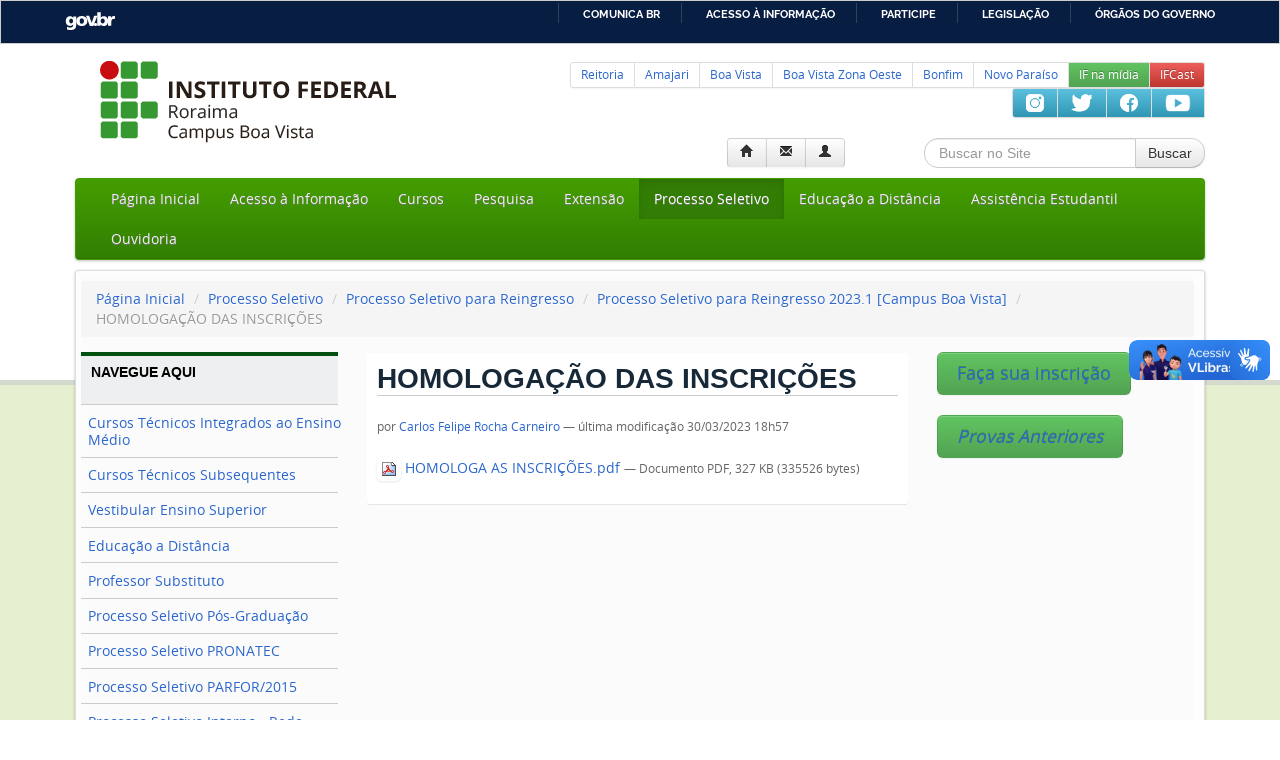

--- FILE ---
content_type: text/html;charset=utf-8
request_url: https://antigo.ifrr.edu.br/campi/boa-vista/processo-seletivo/processo-seletivo-para-reingresso/processo-seletivo-para-reingresso-2023.1/homologa-as-inscricoes/view
body_size: 8306
content:
<!DOCTYPE html>
<html xmlns="http://www.w3.org/1999/xhtml" lang="pt-br" xml:lang="pt-br">

    
    
    
    
    



<head>
<meta property="creator.productor" content="https://estruturaorganizacional.dados.gov.br/id/unidade-organizacional/3561" />
<!-- Global site tag (gtag.js) - Google Analytics -->
<script async="" src="https://www.googletagmanager.com/gtag/js?id=UA-61269529-2"></script>
<script>
  window.dataLayer = window.dataLayer || [];
  function gtag(){dataLayer.push(arguments);}
  gtag('js', new Date());

  gtag('config', 'UA-61269529-2');
</script>


    <meta http-equiv="Content-Type" content="text/html; charset=utf-8" />

    
        <base href="https://antigo.ifrr.edu.br/campi/boa-vista/processo-seletivo/processo-seletivo-para-reingresso/processo-seletivo-para-reingresso-2023.1/homologa-as-inscricoes/view" /><!--[if lt IE 7]></base><![endif]-->
    

    
        <meta content="application/pdf" name="DC.format" /><meta content="Arquivo" name="DC.type" /><meta content="Carlos Felipe Rocha Carneiro" name="DC.creator" /><meta content="2023-03-30T18:53:24+00:00" name="DC.date.created" /><meta content="2023-03-30T18:57:23+00:00" name="DC.date.modified" /><meta content="pt-br" name="DC.language" />

  
    <style type="text/css" media="all">@import url(https://antigo.ifrr.edu.br/portal_css/Bootstrap%20Theme/++resource++jquery.css);</style>
    <style type="text/css" media="all">@import url(https://antigo.ifrr.edu.br/portal_css/Bootstrap%20Theme/++resource++jquery.select2uislider.css);</style>
    <link rel="stylesheet" type="text/css" media="screen" href="https://antigo.ifrr.edu.br/portal_css/Bootstrap%20Theme/public.css" />
    <link rel="stylesheet" type="text/css" media="screen" href="https://antigo.ifrr.edu.br/portal_css/Bootstrap%20Theme/collective.js.jqueryui.custom.min.css" />
    <link rel="stylesheet" type="text/css" media="screen" href="https://antigo.ifrr.edu.br/portal_css/Bootstrap%20Theme/portlets.css" />
    <link rel="stylesheet" type="text/css" media="screen" href="https://antigo.ifrr.edu.br/portal_css/Bootstrap%20Theme/++resource++plone.app.discussion.stylesheets/discussion.css" />
    <style type="text/css" media="all">@import url(https://antigo.ifrr.edu.br/portal_css/Bootstrap%20Theme/++resource++tinymce.stylesheets/tinymce.css);</style>
    <link rel="stylesheet" type="text/css" media="print" href="https://antigo.ifrr.edu.br/portal_css/Bootstrap%20Theme/print.css" />
    <link rel="stylesheet" type="text/css" media="screen" href="https://antigo.ifrr.edu.br/portal_css/Bootstrap%20Theme/++resource++select2/select2.css" />
    <link rel="stylesheet" type="text/css" media="screen" href="https://antigo.ifrr.edu.br/portal_css/Bootstrap%20Theme/++resource++eea.faceted-navigation.css" />
    <link rel="stylesheet" type="text/css" media="screen" href="https://antigo.ifrr.edu.br/portal_css/Bootstrap%20Theme/++resource++eea.facetednavigation.widgets.text.view.css" />
    <link rel="stylesheet" type="text/css" media="screen" href="https://antigo.ifrr.edu.br/portal_css/Bootstrap%20Theme/++resource++eea.facetednavigation.widgets.tal.view.css" />
    <link rel="stylesheet" type="text/css" media="screen" href="https://antigo.ifrr.edu.br/portal_css/Bootstrap%20Theme/++resource++eea.facetednavigation.widgets.tagscloud.view.css" />
    <link rel="stylesheet" type="text/css" media="screen" href="https://antigo.ifrr.edu.br/portal_css/Bootstrap%20Theme/++resource++eea.facetednavigation.widgets.sorting.view.css" />
    <link rel="stylesheet" type="text/css" media="screen" href="https://antigo.ifrr.edu.br/portal_css/Bootstrap%20Theme/++resource++eea.facetednavigation.widgets.select.view.css" />
    <link rel="stylesheet" type="text/css" media="screen" href="https://antigo.ifrr.edu.br/portal_css/Bootstrap%20Theme/++resource++eea.facetednavigation.widgets.resultsperpage.view.css" />
    <link rel="stylesheet" type="text/css" media="screen" href="https://antigo.ifrr.edu.br/portal_css/Bootstrap%20Theme/++resource++eea.facetednavigation.widgets.resultsfilter.view.css" />
    <link rel="stylesheet" type="text/css" media="screen" href="https://antigo.ifrr.edu.br/portal_css/Bootstrap%20Theme/++resource++eea.facetednavigation.widgets.range.view.css" />
    <link rel="stylesheet" type="text/css" media="screen" href="https://antigo.ifrr.edu.br/portal_css/Bootstrap%20Theme/++resource++eea.facetednavigation.widgets.radio.view.css" />
    <link rel="stylesheet" type="text/css" media="screen" href="https://antigo.ifrr.edu.br/portal_css/Bootstrap%20Theme/++resource++eea.facetednavigation.widgets.portlet.view.css" />
    <link rel="stylesheet" type="text/css" media="screen" href="https://antigo.ifrr.edu.br/portal_css/Bootstrap%20Theme/++resource++eea.facetednavigation.widgets.path.view.css" />
    <link rel="stylesheet" type="text/css" media="screen" href="https://antigo.ifrr.edu.br/portal_css/Bootstrap%20Theme/++resource++eea.facetednavigation.widgets.multiselect.view.css" />
    <link rel="stylesheet" type="text/css" media="screen" href="https://antigo.ifrr.edu.br/portal_css/Bootstrap%20Theme/++resource++eea.facetednavigation.widgets.etag.view.css" />
    <link rel="stylesheet" type="text/css" media="screen" href="https://antigo.ifrr.edu.br/portal_css/Bootstrap%20Theme/++resource++eea.facetednavigation.widgets.debug.view.css" />
    <link rel="stylesheet" type="text/css" media="screen" href="https://antigo.ifrr.edu.br/portal_css/Bootstrap%20Theme/++resource++eea.facetednavigation.widgets.daterange.view.css" />
    <link rel="stylesheet" type="text/css" media="screen" href="https://antigo.ifrr.edu.br/portal_css/Bootstrap%20Theme/++resource++eea.facetednavigation.widgets.date.view.css" />
    <link rel="stylesheet" type="text/css" media="screen" href="https://antigo.ifrr.edu.br/portal_css/Bootstrap%20Theme/++resource++eea.facetednavigation.widgets.criteria.view.css" />
    <link rel="stylesheet" type="text/css" media="screen" href="https://antigo.ifrr.edu.br/portal_css/Bootstrap%20Theme/++resource++eea.facetednavigation.widgets.checkbox.view.css" />
    <link rel="stylesheet" type="text/css" media="screen" href="https://antigo.ifrr.edu.br/portal_css/Bootstrap%20Theme/++resource++eea.facetednavigation.widgets.autocomplete.view.css" />
    <link rel="stylesheet" type="text/css" media="screen" href="https://antigo.ifrr.edu.br/portal_css/Bootstrap%20Theme/++resource++eea.facetednavigation.widgets.alphabets.view.css" />
    <link rel="stylesheet" type="text/css" media="screen" href="https://antigo.ifrr.edu.br/portal_css/Bootstrap%20Theme/++resource++plone.app.jquerytools.overlays.css" />
    <link rel="stylesheet" type="text/css" media="screen" href="https://antigo.ifrr.edu.br/portal_css/Bootstrap%20Theme/++resource++plone.app.jquerytools.dateinput.css" />
    <link rel="stylesheet" type="text/css" media="all" href="https://antigo.ifrr.edu.br/portal_css/Bootstrap%20Theme/++resource++plone.formwidget.recurrence/jquery.recurrenceinput.css" />
    <link rel="stylesheet" type="text/css" media="all" href="https://antigo.ifrr.edu.br/portal_css/Bootstrap%20Theme/++resource++plone.formwidget.recurrence/integration.css" />
    <link rel="stylesheet" type="text/css" media="screen" href="https://antigo.ifrr.edu.br/portal_css/Bootstrap%20Theme/++resource++plone.formwidget.autocomplete/jquery.autocomplete.css" />
    <link rel="stylesheet" type="text/css" media="screen" href="https://antigo.ifrr.edu.br/portal_css/Bootstrap%20Theme/++resource++plone.formwidget.contenttree/contenttree.css" />
    <link rel="stylesheet" type="text/css" media="screen" href="https://antigo.ifrr.edu.br/portal_css/Bootstrap%20Theme/++resource++plone.formwidget.querystring.querywidget.css" />
    <link rel="stylesheet" type="text/css" media="screen" href="https://antigo.ifrr.edu.br/portal_css/Bootstrap%20Theme/++resource++plone.formwidget.datetime/styles.css" />
    <link rel="stylesheet" type="text/css" media="screen" href="https://antigo.ifrr.edu.br/portal_css/Bootstrap%20Theme/++resource++plone.app.event/event.css" />
    <link rel="stylesheet" type="text/css" href="https://antigo.ifrr.edu.br/portal_css/Bootstrap%20Theme/++resource++collective.js.bootstrap/css/bootstrap.min.css" />
    <link rel="stylesheet" type="text/css" href="https://antigo.ifrr.edu.br/portal_css/Bootstrap%20Theme/++resource++collective.js.bootstrap/css/bootstrap-responsive.min.css" />

  
  
    <script type="text/javascript" src="https://antigo.ifrr.edu.br/portal_javascripts/Bootstrap%20Theme/++resource++plone.app.jquery.js"></script>
    <script type="text/javascript" src="https://antigo.ifrr.edu.br/portal_javascripts/Bootstrap%20Theme/collective.js.jqueryui.custom.min.js"></script>
    <script type="text/javascript" src="https://antigo.ifrr.edu.br/portal_javascripts/Bootstrap%20Theme/++resource++plone.formwidget.autocomplete/jquery.autocomplete.min.js"></script>
    <script type="text/javascript" src="https://antigo.ifrr.edu.br/portal_javascripts/Bootstrap%20Theme/++resource++plone.formwidget.autocomplete/formwidget-autocomplete.js"></script>
    <script type="text/javascript" src="https://antigo.ifrr.edu.br/portal_javascripts/Bootstrap%20Theme/jquery-integration.js"></script>
    <script type="text/javascript" src="https://antigo.ifrr.edu.br/portal_javascripts/Bootstrap%20Theme/register_function.js"></script>
    <script type="text/javascript" src="https://antigo.ifrr.edu.br/portal_javascripts/Bootstrap%20Theme/plone_javascript_variables.js"></script>
    <script type="text/javascript" src="https://antigo.ifrr.edu.br/portal_javascripts/Bootstrap%20Theme/++resource++plone.app.jquerytools.js"></script>
    <script type="text/javascript" src="https://antigo.ifrr.edu.br/portal_javascripts/Bootstrap%20Theme/++resource++plone.app.jquerytools.form.js"></script>
    <script type="text/javascript" src="https://antigo.ifrr.edu.br/portal_javascripts/Bootstrap%20Theme/++resource++plone.app.jquerytools.overlayhelpers.js"></script>
    <script type="text/javascript" src="https://antigo.ifrr.edu.br/portal_javascripts/Bootstrap%20Theme/++resource++plone.app.jquerytools.dateinput.js"></script>
    <script type="text/javascript" src="https://antigo.ifrr.edu.br/portal_javascripts/Bootstrap%20Theme/++resource++plone.app.jquerytools.rangeinput.js"></script>
    <script type="text/javascript" src="https://antigo.ifrr.edu.br/portal_javascripts/Bootstrap%20Theme/++resource++plone.app.jquerytools.validator.js"></script>
    <script type="text/javascript" src="https://antigo.ifrr.edu.br/portal_javascripts/Bootstrap%20Theme/++resource++plone.app.jquerytools.plugins.js"></script>
    <script type="text/javascript" src="https://antigo.ifrr.edu.br/portal_javascripts/Bootstrap%20Theme/++resource++plone.app.jquerytools.tooltip.js"></script>
    <script type="text/javascript" src="https://antigo.ifrr.edu.br/portal_javascripts/Bootstrap%20Theme/++resource++plone.app.jquerytools.tooltip.plugins.js"></script>
    <script type="text/javascript" src="https://antigo.ifrr.edu.br/portal_javascripts/Bootstrap%20Theme/nodeutilities.js"></script>
    <script type="text/javascript" src="https://antigo.ifrr.edu.br/portal_javascripts/Bootstrap%20Theme/cookie_functions.js"></script>
    <script type="text/javascript" src="https://antigo.ifrr.edu.br/portal_javascripts/Bootstrap%20Theme/modernizr.js"></script>
    <script type="text/javascript" src="https://antigo.ifrr.edu.br/portal_javascripts/Bootstrap%20Theme/livesearch.js"></script>
    <script type="text/javascript" src="https://antigo.ifrr.edu.br/portal_javascripts/Bootstrap%20Theme/++resource++search.js"></script>
    <script type="text/javascript" src="https://antigo.ifrr.edu.br/portal_javascripts/Bootstrap%20Theme/fullscreenmode.js"></script>
    <script type="text/javascript" src="https://antigo.ifrr.edu.br/portal_javascripts/Bootstrap%20Theme/select_all.js"></script>
    <script type="text/javascript" src="https://antigo.ifrr.edu.br/portal_javascripts/Bootstrap%20Theme/dragdropreorder.js"></script>
    <script type="text/javascript" src="https://antigo.ifrr.edu.br/portal_javascripts/Bootstrap%20Theme/collapsiblesections.js"></script>
    <script type="text/javascript" src="https://antigo.ifrr.edu.br/portal_javascripts/Bootstrap%20Theme/form_tabbing.js"></script>
    <script type="text/javascript" src="https://antigo.ifrr.edu.br/portal_javascripts/Bootstrap%20Theme/popupforms.js"></script>
    <script type="text/javascript" src="https://antigo.ifrr.edu.br/portal_javascripts/Bootstrap%20Theme/jquery.highlightsearchterms.js"></script>
    <script type="text/javascript" src="https://antigo.ifrr.edu.br/portal_javascripts/Bootstrap%20Theme/first_input_focus.js"></script>
    <script type="text/javascript" src="https://antigo.ifrr.edu.br/portal_javascripts/Bootstrap%20Theme/accessibility.js"></script>
    <script type="text/javascript" src="https://antigo.ifrr.edu.br/portal_javascripts/Bootstrap%20Theme/styleswitcher.js"></script>
    <script type="text/javascript" src="https://antigo.ifrr.edu.br/portal_javascripts/Bootstrap%20Theme/toc.js"></script>
    <script type="text/javascript" src="https://antigo.ifrr.edu.br/portal_javascripts/Bootstrap%20Theme/collapsibleformfields.js"></script>
    <script type="text/javascript" src="https://antigo.ifrr.edu.br/portal_javascripts/Bootstrap%20Theme/++resource++plone.app.discussion.javascripts/comments.js"></script>
    <script type="text/javascript" src="https://antigo.ifrr.edu.br/portal_javascripts/Bootstrap%20Theme/dropdown.js"></script>
    <script type="text/javascript" src="https://antigo.ifrr.edu.br/portal_javascripts/Bootstrap%20Theme/inline_validation.js"></script>
    <script type="text/javascript" src="https://antigo.ifrr.edu.br/portal_javascripts/Bootstrap%20Theme/kss-bbb.js"></script>
    <script type="text/javascript" src="https://antigo.ifrr.edu.br/portal_javascripts/Bootstrap%20Theme/++resource++jquery.cookie.js"></script>
    <script type="text/javascript" src="https://antigo.ifrr.edu.br/portal_javascripts/Bootstrap%20Theme/++resource++jquery.ajaxfileupload.js"></script>
    <script type="text/javascript" src="https://antigo.ifrr.edu.br/portal_javascripts/Bootstrap%20Theme/++resource++jquery.bbq.js"></script>
    <script type="text/javascript" src="https://antigo.ifrr.edu.br/portal_javascripts/Bootstrap%20Theme/++resource++jquery.jstree.js"></script>
    <script type="text/javascript" src="https://antigo.ifrr.edu.br/portal_javascripts/Bootstrap%20Theme/++resource++jquery.select2uislider.js"></script>
    <script type="text/javascript" src="https://antigo.ifrr.edu.br/portal_javascripts/Bootstrap%20Theme/++resource++jquery.tagcloud.js"></script>
    <script type="text/javascript" src="https://antigo.ifrr.edu.br/portal_javascripts/Bootstrap%20Theme/++resource++select2/select2.min.js"></script>
    <script type="text/javascript" src="https://antigo.ifrr.edu.br/portal_javascripts/Bootstrap%20Theme/++resource++eea.faceted-navigation.js"></script>
    <script type="text/javascript" src="https://antigo.ifrr.edu.br/portal_javascripts/Bootstrap%20Theme/++resource++eea.facetednavigation.widgets.text.view.js"></script>
    <script type="text/javascript" src="https://antigo.ifrr.edu.br/portal_javascripts/Bootstrap%20Theme/++resource++eea.facetednavigation.widgets.tal.view.js"></script>
    <script type="text/javascript" src="https://antigo.ifrr.edu.br/portal_javascripts/Bootstrap%20Theme/++resource++eea.facetednavigation.widgets.tagscloud.view.js"></script>
    <script type="text/javascript" src="https://antigo.ifrr.edu.br/portal_javascripts/Bootstrap%20Theme/++resource++eea.facetednavigation.widgets.sorting.view.js"></script>
    <script type="text/javascript" src="https://antigo.ifrr.edu.br/portal_javascripts/Bootstrap%20Theme/++resource++eea.facetednavigation.widgets.select.view.js"></script>
    <script type="text/javascript" src="https://antigo.ifrr.edu.br/portal_javascripts/Bootstrap%20Theme/++resource++eea.facetednavigation.widgets.resultsperpage.view.js"></script>
    <script type="text/javascript" src="https://antigo.ifrr.edu.br/portal_javascripts/Bootstrap%20Theme/++resource++eea.facetednavigation.widgets.resultsfilter.view.js"></script>
    <script type="text/javascript" src="https://antigo.ifrr.edu.br/portal_javascripts/Bootstrap%20Theme/++resource++eea.facetednavigation.widgets.range.view.js"></script>
    <script type="text/javascript" src="https://antigo.ifrr.edu.br/portal_javascripts/Bootstrap%20Theme/++resource++eea.facetednavigation.widgets.radio.view.js"></script>
    <script type="text/javascript" src="https://antigo.ifrr.edu.br/portal_javascripts/Bootstrap%20Theme/++resource++eea.facetednavigation.widgets.portlet.view.js"></script>
    <script type="text/javascript" src="https://antigo.ifrr.edu.br/portal_javascripts/Bootstrap%20Theme/++resource++eea.facetednavigation.widgets.path.view.js"></script>
    <script type="text/javascript" src="https://antigo.ifrr.edu.br/portal_javascripts/Bootstrap%20Theme/++resource++eea.facetednavigation.widgets.path.tree.js"></script>
    <script type="text/javascript" src="https://antigo.ifrr.edu.br/portal_javascripts/Bootstrap%20Theme/++resource++eea.facetednavigation.widgets.multiselect.view.js"></script>
    <script type="text/javascript" src="https://antigo.ifrr.edu.br/portal_javascripts/Bootstrap%20Theme/++resource++eea.facetednavigation.widgets.etag.view.js"></script>
    <script type="text/javascript" src="https://antigo.ifrr.edu.br/portal_javascripts/Bootstrap%20Theme/++resource++eea.facetednavigation.widgets.debug.view.js"></script>
    <script type="text/javascript" src="https://antigo.ifrr.edu.br/portal_javascripts/Bootstrap%20Theme/++resource++eea.facetednavigation.widgets.daterange.view.js"></script>
    <script type="text/javascript" src="https://antigo.ifrr.edu.br/portal_javascripts/Bootstrap%20Theme/++resource++eea.facetednavigation.widgets.date.view.js"></script>
    <script type="text/javascript" src="https://antigo.ifrr.edu.br/portal_javascripts/Bootstrap%20Theme/++resource++eea.facetednavigation.widgets.criteria.view.js"></script>
    <script type="text/javascript" src="https://antigo.ifrr.edu.br/portal_javascripts/Bootstrap%20Theme/++resource++eea.facetednavigation.widgets.checkbox.view.js"></script>
    <script type="text/javascript" src="https://antigo.ifrr.edu.br/portal_javascripts/Bootstrap%20Theme/++resource++eea.facetednavigation.widgets.autocomplete.view.js"></script>
    <script type="text/javascript" src="https://antigo.ifrr.edu.br/portal_javascripts/Bootstrap%20Theme/++resource++eea.facetednavigation.widgets.alphabets.view.js"></script>
    <script type="text/javascript" src="https://antigo.ifrr.edu.br/portal_javascripts/Bootstrap%20Theme/++resource++eea.faceted-navigation-independent.js"></script>
    <script type="text/javascript" src="https://antigo.ifrr.edu.br/portal_javascripts/Bootstrap%20Theme/++resource++eea.faceted-navigation-expand.js"></script>
    <script type="text/javascript" src="https://antigo.ifrr.edu.br/portal_javascripts/Bootstrap%20Theme/++resource++collective.galleria.js"></script>
    <script type="text/javascript" src="https://antigo.ifrr.edu.br/portal_javascripts/Bootstrap%20Theme/++resource++plone.formwidget.recurrence/jquery.tmpl-beta1.js"></script>
    <script type="text/javascript" src="https://antigo.ifrr.edu.br/portal_javascripts/Bootstrap%20Theme/++resource++plone.formwidget.recurrence/jquery.recurrenceinput.js"></script>
    <script type="text/javascript" src="https://antigo.ifrr.edu.br/portal_javascripts/Bootstrap%20Theme/++resource++plone.formwidget.contenttree/contenttree.js"></script>
    <script type="text/javascript" src="https://antigo.ifrr.edu.br/portal_javascripts/Bootstrap%20Theme/++resource++plone.formwidget.querystring.querywidget.js"></script>
    <script type="text/javascript" src="https://antigo.ifrr.edu.br/portal_javascripts/Bootstrap%20Theme/++resource++plone.app.event/event.js"></script>
    <script type="text/javascript" src="https://antigo.ifrr.edu.br/portal_javascripts/Bootstrap%20Theme/++resource++plone.app.event.portlet_calendar.js"></script>
    <script type="text/javascript" src="https://antigo.ifrr.edu.br/portal_javascripts/Bootstrap%20Theme/++resource++bootstrap-integration.js"></script>
    <script type="text/javascript" src="https://antigo.ifrr.edu.br/portal_javascripts/Bootstrap%20Theme/++resource++collective.js.bootstrap/js/bootstrap.min.js"></script>


<title>HOMOLOGAÇÃO DAS INSCRIÇÕES — Boa Vista</title>
        
    <link rel="author" href="https://antigo.ifrr.edu.br/campi/boa-vista/author/felipe" title="Informações do Autor" />


    <link rel="canonical" href="https://antigo.ifrr.edu.br/campi/boa-vista/processo-seletivo/processo-seletivo-para-reingresso/processo-seletivo-para-reingresso-2023.1/homologa-as-inscricoes" />

    <link rel="shortcut icon" type="image/x-icon" href="https://antigo.ifrr.edu.br/favicon.ico" />
    <link rel="apple-touch-icon" href="https://antigo.ifrr.edu.br/touch_icon.png" />


<script type="text/javascript">
        jQuery(function($){
            if (typeof($.datepicker) != "undefined"){
              $.datepicker.setDefaults(
                jQuery.extend($.datepicker.regional['pt-BR'],
                {dateFormat: 'dd/mm/yy'}));
            }
        });
        </script>




    <link rel="search" href="https://antigo.ifrr.edu.br/campi/boa-vista/@@search" title="Buscar neste site" />



        
        
        
        
        
        

        <meta name="viewport" content="width=device-width,initial-scale=0.6666,maximum-scale=1.0,minimum-scale=0.6666" />
        <meta name="generator" content="Plone - https://plone.org" />
    

<!--[if lt IE 9]>
<metal:javascriptslot>
    <script 
        tal:define="navroot context/@@plone_portal_state/navigation_root_url"
        tal:attributes="src string:${navroot}/++theme++ifrr1.2/js/html5shiv.min.js" 
        type="text/javascript"></script>
</metal:javascriptslot>
<![endif]-->

<style type="text/css">
#barra-brasil {
  border: 1px solid #ccc;
}
#barra-brasil .list-item {
line-height: 32px;
}

#fb-root {
  display: none;
}
.fb_iframe_widget, .fb_iframe_widget span, .fb_iframe_widget span iframe[style] {
  width: 100% !important;
}
</style>


    <link rel="stylesheet" type="text/css" href="https://antigo.ifrr.edu.br/campi/boa-vista/++theme++ifrr1.2/css/jquery.bxslider.css" />
    <link rel="stylesheet" type="text/css" href="https://antigo.ifrr.edu.br/campi/boa-vista/++theme++ifrr1.2/css/custom.css" />

    <link rel="stylesheet" type="text/css" href="https://antigo.ifrr.edu.br/campi/boa-vista/++theme++ifrr1.2/css/fonts.css" />



    <script type="text/javascript" src="https://antigo.ifrr.edu.br/campi/boa-vista/++theme++ifrr1.2/js/jquery.bxslider.min.js"></script>


<meta name="google-site-verification" content="M57YmtShBEBa15dnTfFzBdQYvUbwDmLs5coN96d2_jE" />
</head>

<body class="template-file_view portaltype-file site-boa-vista section-processo-seletivo subsection-processo-seletivo-para-reingresso subsection-processo-seletivo-para-reingresso-processo-seletivo-para-reingresso-2023.1 subsection-processo-seletivo-para-reingresso-processo-seletivo-para-reingresso-2023.1-homologa-as-inscricoes userrole-anonymous" dir="ltr">

<div id="barra-brasil" style="background:#7F7F7F; height: 20px; padding:0 0 0 10px;display:block;">
  <ul id="menu-barra-temp" style="list-style:none;">
    <li style="display:inline; float:left;padding-right:10px; margin-right:10px; border-right:1px solid #EDEDED">
        <a href="https://brasil.gov.br" style="font-family:sans,sans-serif; text-decoration:none; color:white;">Portal do Governo Brasileiro</a>
    </li>
  </ul>
</div>

    <div id="visual-portal-wrapper">
        <header>
<div class="container">
            <div id="portal-header-wrapper">
                <div id="portal-header">
    <div class="span3" style="margin-left: 0">
<div id="logo">
<a id="portal-logo" title="Boa Vista" accesskey="1" href="https://antigo.ifrr.edu.br/campi/boa-vista">
<!-- Dentro da imagem para substituir pela logo padrão tal:replace="structure view/logo_tag"--> 
    <img src="logo/image" alt="IFRR" />
</a>
</div>
</div>
<div id="siteMenu" class="span7 pagination pagination-small">
  <ul class="nav pull-right" id="lineageSelection">
     <li>
      <a href="https://reitoria.ifrr.edu.br/">Reitoria</a></li>
     <li>
      <a href="https://amajari.ifrr.edu.br/">Amajari</a></li>
     <li>
      <a href="https://boavista.ifrr.edu.br/">Boa Vista</a></li>
     <li>
      <a href="https://boavistazonaoeste.ifrr.edu.br/">Boa Vista Zona Oeste</a></li> 
     <li>
      <a href="https://bonfim.ifrr.edu.br/">Bonfim</a></li>
     <li>
      <a href="https://novoparaiso.ifrr.edu.br/">Novo Paraíso</a></li>   
     <li>
      <a href="https://suap.ifrr.edu.br/clipping/" class="btn-success" style="color:white">IF na mídia</a></li>
     <li>
      <a href="https://antigo.ifrr.edu.br/podcast" class="btn-danger" style="color:white">IFCast</a></li>
  </ul>
  <ul class="nav pull-right" id="lineageSelection" style="display: inline-block; height=32">
     <li>
       <a href="https://antigo.instagram.com/ifrroficial/" target="_blank" class="btn-info">
       <img src="https://antigo.ifrr.edu.br/midia/icon-1/instagram_64/image" alt="Instagram" title="Instagram" width="24" /></a></li>
     <li>
       <a href="https://twitter.com/IfrrOficial/" target="_blank" class="btn-info">
      <img src="https://antigo.ifrr.edu.br/midia/icon-1/twitter_64/image" alt="Twitter" title="Twitter" width="28" /></a></li>
     <li>
       <a href="https://antigo.facebook.com/IFRROFICIAL" target="_blank" class="btn-info">
      <img src="https://antigo.ifrr.edu.br/midia/icon-1/facebook_64/image" alt="Facebook" title="Facebook" width="24" /></a></li>
     <li>
       <a href="https://antigo.youtube.com/channel/UCfawJN1t9YvNApLC1_MDeZQ?view_as=subscriber" target="_blank" class="btn-info">
      <img src="https://antigo.ifrr.edu.br/midia/icon-1/youtube_64/image" alt="YouTube" title="YouTube" width="32" /></a></li>
  <ul>
</ul></ul></div>
<div class="span5">
<div id="portal-personaltools-wrapper" class="dropdown pull-right">

<h5 class="hiddenStructure">Ferramentas Pessoais</h5>



        <div class="btn-group">
      <a class="btn" href="http://www.ifrr.edu.br"><i class="icon-home"></i></a>
            <a class="btn" href="http://mail.ifrr.edu.br"><i class="icon-envelope"></i></a>
            <!--<button id="chat-button" class="btn"><i class="icon-comment"></i></button>-->

      <a id="personaltools-login" class="btn btn-default" data-target="#" href="https://antigo.ifrr.edu.br/campi/boa-vista/login">
          <i class="icon-user"></i>
              <!--<span tal:content="action/title">action title</span>-->
      </a>
      
            </div>

</div>
</div>
<div id="searchBox" class="span3">

    <form name="searchform" class="form-search pull-right" action="https://antigo.ifrr.edu.br/campi/boa-vista/@@search" id="searchform">
      <div class="LSBox">
<div class="input-append">
        <input name="SearchableText" type="text" size="18" title="Buscar no Site" placeholder="Buscar no Site" accesskey="4" id="searchGadget" class="span2 searchField search-query inputLabel input-medium" />

        <button class="btn" type="submit">Buscar</button>
</div>
        <div class="searchSection">
            <label for="searchbox_currentfolder_only" style="cursor: pointer">
              apenas nesta seção
              <input id="searchbox_currentfolder_only" class="noborder" type="checkbox" name="path" value="/IFRR/campi/boa-vista/processo-seletivo/processo-seletivo-para-reingresso/processo-seletivo-para-reingresso-2023.1" />

            </label>
        </div>

        <div class="LSResult" id="LSResult"><div class="LSShadow" id="LSShadow"></div></div>

      </div>
    </form>

</div>

    <h5 class="hiddenStructure">Navegação</h5>
    <nav class="navbar">
        <div class="navbar-inner">
            <div class="container">
                <a class="btn btn-navbar" data-toggle="collapse" data-target=".nav-collapse">
                    <span class="icon-bar"></span>
                    <span class="icon-bar"></span>
                    <span class="icon-bar"></span>
                </a>
                <a class="brand hidden-desktop" href="https://antigo.ifrr.edu.br/campi/boa-vista">IFRR</a>

                <div class="nav-collapse collapse">
                    <ul class="nav" id="navigation">
                        
                        
                        
                            
                                <li id="portaltab-index_html" class="">
                                    <a href="https://antigo.ifrr.edu.br/campi/boa-vista">Página Inicial</a>
                                    
                                </li>
                            
                        
                        
                            
                                <li id="portaltab-acesso-a-informacao" class="">
                                    <a href="http://www.ifrr.edu.br/acessoainformacao">Acesso à Informação</a>
                                    
                                </li>
                            
                        
                        
                            
                                <li id="portaltab-cursos" class="">
                                    <a href="https://antigo.ifrr.edu.br/campi/boa-vista/cursos">Cursos</a>
                                    
                                </li>
                            
                        
                        
                            
                                <li id="portaltab-pesquisa" class="">
                                    <a href="https://antigo.ifrr.edu.br/campi/boa-vista/pesquisa">Pesquisa</a>
                                    
                                </li>
                            
                        
                        
                            
                                <li id="portaltab-extensao" class="">
                                    <a href="https://antigo.ifrr.edu.br/campi/boa-vista/extensao">Extensão</a>
                                    
                                </li>
                            
                        
                        
                            
                                <li id="portaltab-processo-seletivo" class="active">
                                    <a href="https://antigo.ifrr.edu.br/campi/boa-vista/processo-seletivo">Processo Seletivo</a>
                                    
                                </li>
                            
                        
                        
                            
                                <li id="portaltab-dead" class="">
                                    <a href="https://antigo.ifrr.edu.br/campi/boa-vista/dead">Educação a Distância</a>
                                    
                                </li>
                            
                        
                        
                            
                                <li id="portaltab-assistencia" class="">
                                    <a href="https://antigo.ifrr.edu.br/campi/boa-vista/assistencia">Assistência Estudantil</a>
                                    
                                </li>
                            
                        
                        
                            
                                <li id="portaltab-ouvidoria" class="">
                                    <a href="http://www.ifrr.edu.br/ouvidoria">Ouvidoria</a>
                                    
                                </li>
                            
                        
                    </ul>
                </div>
            </div>
        </div>
    </nav>


</div>
            </div>
</div>
        </header>

<div class="container">
        <div id="portal-columns" class="container-fluid">


<div id="breadcrumb" class="row-fluid">
              <div id="viewlet-above-content"><ul class="breadcrumb" dir="ltr">

  <li id="breadcrumbs-home">
    <a href="https://antigo.ifrr.edu.br/campi/boa-vista">Página Inicial</a>
      <span class="divider">
          /
          
      </span>
  </li>

  
      
        <li class="" id="breadcrumbs-1">
            <a href="https://antigo.ifrr.edu.br/campi/boa-vista/processo-seletivo">Processo Seletivo</a>
            <span class="divider">
                /
                
            </span>
            
        </li>
      
  
  
      
        <li class="" id="breadcrumbs-2">
            <a href="https://antigo.ifrr.edu.br/campi/boa-vista/processo-seletivo/processo-seletivo-para-reingresso">Processo Seletivo para Reingresso</a>
            <span class="divider">
                /
                
            </span>
            
        </li>
      
  
  
      
        <li class="" id="breadcrumbs-3">
            <a href="https://antigo.ifrr.edu.br/campi/boa-vista/processo-seletivo/processo-seletivo-para-reingresso/processo-seletivo-para-reingresso-2023.1">Processo Seletivo para Reingresso 2023.1 [Campus Boa Vista]</a>
            <span class="divider">
                /
                
            </span>
            
        </li>
      
  
  
      
        <li class="active" id="breadcrumbs-4">
            
            
            HOMOLOGAÇÃO DAS INSCRIÇÕES
        </li>
      
  

</ul></div>
            </div><!-- /.breadcrumb -->
            <div class="row-fluid">

                
                <div id="portal-column-one" class="span3">
                    
                        
<div class="portletWrapper" data-portlethash="706c6f6e652e6c656674636f6c756d6e0a636f6e746578740a2f494652522f63616d70692f626f612d76697374612f70726f636573736f2d73656c657469766f0a6e6176656775652d61717569" id="portletwrapper-706c6f6e652e6c656674636f6c756d6e0a636f6e746578740a2f494652522f63616d70692f626f612d76697374612f70726f636573736f2d73656c657469766f0a6e6176656775652d61717569">
<dl class="portlet portletNavigationTree">

    <dt class="portletHeader">
        <span class="portletTopLeft"></span>
        <a href="https://antigo.ifrr.edu.br/campi/boa-vista/sitemap" class="tile">Navegue aqui</a>
        <span class="portletTopRight"></span>
    </dt>

    <dd class="portletItem lastItem">
        <ul class="navTree navTreeLevel0">
            
            



<li class="navTreeItem visualNoMarker navTreeFolderish section-cursos-tecnicos-integrados-ao-ensino-medio">

    


        <a href="https://antigo.ifrr.edu.br/campi/boa-vista/processo-seletivo/cursos-tecnicos-integrados-ao-ensino-medio" class="state-published navTreeFolderish contenttype-folder" title="">
            
            <span>Cursos Técnicos Integrados ao Ensino Médio</span>
        </a>

        

    
</li>


<li class="navTreeItem visualNoMarker navTreeFolderish section-cursos-tecnicos-subsequentes">

    


        <a href="https://antigo.ifrr.edu.br/campi/boa-vista/processo-seletivo/cursos-tecnicos-subsequentes" class="state-published navTreeFolderish contenttype-folder" title="">
            
            <span>Cursos Técnicos Subsequentes</span>
        </a>

        

    
</li>


<li class="navTreeItem visualNoMarker navTreeFolderish section-vestibular">

    


        <a href="https://antigo.ifrr.edu.br/campi/boa-vista/processo-seletivo/vestibular" class="state-published navTreeFolderish contenttype-folder" title="">
            
            <span>Vestibular Ensino Superior</span>
        </a>

        

    
</li>


<li class="navTreeItem visualNoMarker navTreeFolderish section-educacao-a-distancia">

    


        <a href="https://antigo.ifrr.edu.br/campi/boa-vista/processo-seletivo/educacao-a-distancia" class="state-published navTreeFolderish contenttype-folder" title="EAD">
            
            <span>Educação a Distância</span>
        </a>

        

    
</li>


<li class="navTreeItem visualNoMarker navTreeFolderish section-professor-substituto">

    


        <a href="https://antigo.ifrr.edu.br/campi/boa-vista/processo-seletivo/professor-substituto" class="state-published navTreeFolderish contenttype-folder" title="">
            
            <span>Professor Substituto</span>
        </a>

        

    
</li>


<li class="navTreeItem visualNoMarker navTreeFolderish section-processo-seletivo-pos-graduacao">

    


        <a href="https://antigo.ifrr.edu.br/campi/boa-vista/processo-seletivo/processo-seletivo-pos-graduacao" class="state-published navTreeFolderish contenttype-folder" title="">
            
            <span>Processo Seletivo Pós-Graduação</span>
        </a>

        

    
</li>


<li class="navTreeItem visualNoMarker navTreeFolderish section-processo-seletivo-pronatec">

    


        <a href="https://antigo.ifrr.edu.br/campi/boa-vista/processo-seletivo/processo-seletivo-pronatec" class="state-published navTreeFolderish contenttype-folder" title="">
            
            <span>Processo Seletivo PRONATEC </span>
        </a>

        

    
</li>


<li class="navTreeItem visualNoMarker navTreeFolderish section-processo-seletivo-parfor-2015">

    


        <a href="https://antigo.ifrr.edu.br/campi/boa-vista/processo-seletivo/processo-seletivo-parfor-2015" class="state-published navTreeFolderish contenttype-folder" title="">
            
            <span>Processo Seletivo PARFOR/2015 </span>
        </a>

        

    
</li>


<li class="navTreeItem visualNoMarker navTreeFolderish section-processo-seletivo-interno-rede-cedes">

    


        <a href="https://antigo.ifrr.edu.br/campi/boa-vista/processo-seletivo/processo-seletivo-interno-rede-cedes" class="state-published navTreeFolderish contenttype-folder" title="">
            
            <span>Processo Seletivo Interno - Rede CEDES</span>
        </a>

        

    
</li>


<li class="navTreeItem visualNoMarker navTreeFolderish section-processo-de-selecao-de-fiscais">

    


        <a href="https://antigo.ifrr.edu.br/campi/boa-vista/processo-seletivo/processo-de-selecao-de-fiscais" class="state-published navTreeFolderish contenttype-folder" title="O Presidente da Comissão Permanente de Processos Seletivos e Vestibulares – CPPSV/IFRR/Campus Boa Vista Centro, no uso de suas atribuições e em conformidade com a Portaria nº 359/2016, de 10 de agosto de 2016, torna público o processo de Seleção de Fiscais para atuarem na aplicação da prova do Processo Seletivo e Vestibular 2017 do IFRR/Campus Boa Vista Centro.">
            
            <span>Processo de Seleção de Fiscais</span>
        </a>

        

    
</li>


<li class="navTreeItem visualNoMarker navTreeFolderish section-processo-seletivo-fic">

    


        <a href="https://antigo.ifrr.edu.br/campi/boa-vista/processo-seletivo/processo-seletivo-fic" class="state-published navTreeFolderish contenttype-folder" title="">
            
            <span>Processo Seletivo FIC</span>
        </a>

        

    
</li>


<li class="navTreeItem visualNoMarker navTreeFolderish section-provas-anteriores-cbv">

    


        <a href="https://antigo.ifrr.edu.br/campi/boa-vista/processo-seletivo/provas-anteriores-cbv" class="state-published navTreeFolderish contenttype-folder" title="">
            
            <span>Provas Anteriores</span>
        </a>

        

    
</li>


<li class="navTreeItem visualNoMarker navTreeFolderish section-processo-seletivo-profissionais-de-libras">

    


        <a href="https://antigo.ifrr.edu.br/campi/boa-vista/processo-seletivo/processo-seletivo-profissionais-de-libras" class="state-published navTreeFolderish contenttype-folder" title="">
            
            <span>Processo Seletivo Profissionais de Libras </span>
        </a>

        

    
</li>


<li class="navTreeItem visualNoMarker navTreeFolderish section-editais-antigos">

    


        <a href="https://antigo.ifrr.edu.br/campi/boa-vista/processo-seletivo/editais-antigos" class="state-published navTreeFolderish contenttype-folder" title="">
            
            <span>Editais Antigos </span>
        </a>

        

    
</li>


<li class="navTreeItem visualNoMarker navTreeFolderish section-sistema-de-selecao-unificada-sisu">

    


        <a href="https://antigo.ifrr.edu.br/campi/boa-vista/processo-seletivo/sistema-de-selecao-unificada-sisu" class="state-published navTreeFolderish contenttype-folder" title="">
            
            <span>Sistema de Seleção Unificada (Sisu)</span>
        </a>

        

    
</li>


<li class="navTreeItem visualNoMarker navTreeItemInPath navTreeFolderish section-processo-seletivo-para-reingresso">

    


        <a href="https://antigo.ifrr.edu.br/campi/boa-vista/processo-seletivo/processo-seletivo-para-reingresso" class="state-published navTreeItemInPath navTreeFolderish contenttype-folder" title="">
            
            <span>Processo Seletivo para Reingresso</span>
        </a>

        
            <ul class="navTree navTreeLevel1">
                



<li class="navTreeItem visualNoMarker navTreeItemInPath navTreeFolderish section-processo-seletivo-para-reingresso-2023-1">

    


        <a href="https://antigo.ifrr.edu.br/campi/boa-vista/processo-seletivo/processo-seletivo-para-reingresso/processo-seletivo-para-reingresso-2023.1" class="state-published navTreeItemInPath navTreeFolderish contenttype-folder" title="">
            
            <span>Processo Seletivo para Reingresso 2023.1 [Campus Boa Vista]</span>
        </a>

        
            <ul class="navTree navTreeLevel2">
                



<li class="navTreeItem visualNoMarker navTreeCurrentNode section-homologa-as-inscricoes">

    


        <a href="https://antigo.ifrr.edu.br/campi/boa-vista/processo-seletivo/processo-seletivo-para-reingresso/processo-seletivo-para-reingresso-2023.1/homologa-as-inscricoes/view" class="state-missing-value navTreeCurrentItem navTreeCurrentNode contenttype-file" title="">
            
            <span>HOMOLOGAÇÃO DAS INSCRIÇÕES</span>
        </a>

        

    
</li>




            </ul>
        

    
</li>


<li class="navTreeItem visualNoMarker navTreeFolderish section-processo-seletivo-de-reingressos-2023-2">

    


        <a href="https://antigo.ifrr.edu.br/campi/boa-vista/processo-seletivo/processo-seletivo-para-reingresso/processo-seletivo-de-reingressos-2023.2" class="state-published navTreeFolderish contenttype-folder" title="">
            
            <span>Processo Seletivo para Reingressos - 2023.2 [Campus Boa Vista]</span>
        </a>

        

    
</li>


<li class="navTreeItem visualNoMarker navTreeFolderish section-processo-seletivo-para-reingresso-2024-1">

    


        <a href="https://antigo.ifrr.edu.br/campi/boa-vista/processo-seletivo/processo-seletivo-para-reingresso/processo-seletivo-para-reingresso-2024.1" class="state-published navTreeFolderish contenttype-folder" title="">
            
            <span>Processo Seletivo para Reingresso 2024.1 [Campus Boa Vista]</span>
        </a>

        

    
</li>




            </ul>
        

    
</li>


<li class="navTreeItem visualNoMarker navTreeFolderish section-edital-04-2023-selecao-cursistas-fic-padeiro">

    


        <a href="https://antigo.ifrr.edu.br/campi/boa-vista/processo-seletivo/edital-04-2023-selecao-cursistas-fic-padeiro" class="state-published navTreeFolderish contenttype-folder" title="">
            
            <span>Edital 04/2023 - Seleção cursistas FIC Padeiro</span>
        </a>

        

    
</li>


<li class="navTreeItem visualNoMarker navTreeFolderish section-nucli">

    


        <a href="https://antigo.ifrr.edu.br/campi/boa-vista/processo-seletivo/nucli" class="state-published navTreeFolderish contenttype-folder" title="Núcleo de Línguas">
            
            <span>NUCLI</span>
        </a>

        

    
</li>


<li class="navTreeItem visualNoMarker navTreeFolderish section-edital-transferencia-externa-e-portadores-de">

    


        <a href="https://antigo.ifrr.edu.br/campi/boa-vista/processo-seletivo/edital-transferencia-externa-e-portadores-de-diplomas-para-o-semestre-2024.1" class="state-published navTreeFolderish contenttype-folder" title="">
            
            <span>Edital Transferência Externa e Portador de Diploma 2024</span>
        </a>

        

    
</li>




        </ul>
        <span class="portletBottomLeft"></span>
        <span class="portletBottomRight"></span>
    </dd>
</dl>
</div>




                    
                </div>
                

                <div id="portal-column-content" class="span6">

                    
                        <div class="">

                            

                            

        <div class="alert" id="kssPortalMessage" style="display:none">
          <button type="button" class="close" data-dismiss="alert">×</button>
          <strong>Info</strong> 
        </div>


    

                            
                                <div id="content">

                                    

                                    

                                     <div id="viewlet-above-content-title"></div>
                                     
                                         
                                         
            
                <h1 id="parent-fieldname-title" class="documentFirstHeading">
                    HOMOLOGAÇÃO DAS INSCRIÇÕES
                </h1>
            
            
        
                                     
                                     <div id="viewlet-below-content-title"><div class="documentByLine" id="plone-document-byline">
  

  
  
    <span class="documentAuthor">
      por <a href="https://antigo.ifrr.edu.br/campi/boa-vista/author/felipe">Carlos Felipe Rocha Carneiro</a>
         —
    </span>
  
  

  
  

  <span class="documentModified">
    <span>última modificação</span>
    30/03/2023 18h57
  </span>
  

  

  

  

  

</div>
</div>

                                     
                                         
                                         
            
                
            
            
        
                                     

                                     <div id="viewlet-above-content-body"></div>
                                     <div id="content-core">
                                         
        
            <p>
                
      <span>
      
      
        
          
          
              <a href="https://antigo.ifrr.edu.br/campi/boa-vista/processo-seletivo/processo-seletivo-para-reingresso/processo-seletivo-para-reingresso-2023.1/homologa-as-inscricoes/at_download/file">
                <img src="https://antigo.ifrr.edu.br/pdf.png" alt="PDF document icon" />
                HOMOLOGA AS INSCRIÇÕES.pdf
              </a>
              <span class="discreet">
                  —
                  Documento PDF,
                  327 KB (335526 bytes)
              </span>
          
          
          

        
      
    </span>
    
            </p>
            
        
    
                                     </div>
                                     <div id="viewlet-below-content-body">
</div>

                                    
                                </div>
                            

                            
                        </div>
                    

                    <div id="viewlet-below-content">





</div>
                </div>

                
                <div id="portal-column-two" class="span3">
                    
                        
<div class="portletWrapper" data-portlethash="706c6f6e652e7269676874636f6c756d6e0a636f6e746578740a2f494652522f63616d70692f626f612d76697374612f70726f636573736f2d73656c657469766f0a62616e6e657273" id="portletwrapper-706c6f6e652e7269676874636f6c756d6e0a636f6e746578740a2f494652522f63616d70692f626f612d76697374612f70726f636573736f2d73656c657469766f0a62616e6e657273"><div class="portletStaticText portlet-static-banners"><div class="jumbotron">
<p class="lead"><a class="btn btn-large btn-success white external-link" href="https://sgc.ifrr.edu.br" target="_self" title="">Faça sua inscrição</a></p>
<p class="lead"><span class="italic"><a title="" href="https://antigo.ifrr.edu.br/campi/boa-vista/processo-seletivo/provas-anteriores-cbv" class="btn btn-large btn-success white internal-link" target="_self"><span>Provas Anteriores</span></a></span></p>
</div></div>

</div>




                    
                </div>
                
            </div>
        </div>
</div>
        <footer>

            <div id="portal-footer-wrapper" class="container-fluid">

                <div class="row-fluid">
                    <ul id="portal-siteactions">

    <li id="siteaction-sitemap"><a href="https://antigo.ifrr.edu.br/campi/boa-vista/sitemap" accesskey="3" title="Mapa do Site">Mapa do Site</a></li>
    <li id="siteaction-accessibility"><a href="https://antigo.ifrr.edu.br/campi/boa-vista/accessibility-info" accesskey="0" title="Acessibilidade">Acessibilidade</a></li>
    <li id="siteaction-contact"><a href="https://antigo.ifrr.edu.br/campi/boa-vista/contact-info" accesskey="9" title="Contato">Contato</a></li>
</ul>

<div id="portal-footer">
  <div class="container">
    <h4 style="font-weight: normal; font-size: 180%; text-align: center; border-bottom: 1px solid #040;; padding-bottom: 20px; margin-bottom: 20px">Instituto Federal de Educação, Ciência e Tecnologia de Roraima</h4>
<div class="row" style="margin-left: 0">
<div class="row">
<div class="span4"> 
  <h6>Reitoria</h6>
<address>
   Reitora: Nilra Jane Filgueira<br />
      Rua Fernão Dias Paes Leme, nº 11 – Calungá<br />
      Boa Vista - RR / CEP: 69.303-220<br />
      <!-- Fone: (95) 3621-8010<br /> -->
      Email: gabinete.reitoria@ifrr.edu.br
</address>
</div>
<div class="span4">
    <h6><i>Campus</i> Amajari</h6>
    Diretora: Pierlangela Nascimento da Cunha <br />
    <address>
      Rodovia Antonino Menezes da Silva (antiga RR 342), vicinal que liga a Balsa de Aparecida à Vila Brasil <br /> 
      Km 03, Amajari - RR / CEP 69343-000 <br />
      <!-- Fone: (95) 98400-0350 <br/> -->
      E-mail: gabinete.amajari@ifrr.edu.br
    </address>
</div>

<div class="span4">
<h6><i>Campus</i> Avançado Bonfim</h6>
Diretora: Maria Eliana Lima dos Santos <br />
<address>
Av. Tuxaua de Faria, s/n, Bairro 13 de Maio, Bonfim-RR<br />
CEP 69380-000<br />
E-mail: gabinete.bonfim@ifrr.edu.br<br />
</address>
</div>
</div>
<div class="row">
<div class="span4">
    <h6><i>Campus</i> Boa Vista</h6>
Diretora: Joseane de Souza Cortez<br />
<address>
      Av. Glaycon de Paiva, 2496 - Pricumã  <br /> 
Boa Vista - RR CEP: 69.303-340<br /> 
<!-- Fone/Fax: (095) 3621-8021 <br /> -->
Email: gabinete.boavista@ifrr.edu.br
  </address>
</div>

<div class="span4">
     <h6><i>Campus</i> Boa Vista Zona Oeste</h6>
     Diretor: Isaac Sutil da Silva
    <address>
      Rua Prof. Nonato Chacon, Nº 1976<br />
      Bairro Laura Moreira (Conjunto Cidadão)<br />
      Boa Vista - RR / CEP: 69.318-000<br />
      <!-- Fone: (95) 3194-2700<br /> -->
      e-mail: gabinete.cbvzo@ifrr.edu.br
    </address>
</div>

<div class="span4">
     <h6><i>Campus</i> Novo Paraíso</h6>
     Diretora: Vanessa Rufino Vale Vasconcelos
    <address>
       BR-174, Km -512 - Vila Novo Paraíso<br />
       Caracaraí - RR / CEP: 69.365-000 <br />
       Fones: (95) 3532-4100 e 3532-4101 <br />
       Email: gabinete.novoparaiso@ifrr.edu.br
    </address>
</div>
</div>
</div><!-- /.row -->
  </div><!-- /.container--> 
</div><!-- /#portal-footer -->
<div id="portal-colophon">
  <div class="colophonWrapper container">
    <div id="footer-brasil"></div>
  </div>
</div>
<script>
  (function(i,s,o,g,r,a,m){i['GoogleAnalyticsObject']=r;i[r]=i[r]||function(){
  (i[r].q=i[r].q||[]).push(arguments)},i[r].l=1*new Date();a=s.createElement(o),
  m=s.getElementsByTagName(o)[0];a.async=1;a.src=g;m.parentNode.insertBefore(a,m)
  })(window,document,'script','//www.google-analytics.com/analytics.js','ga');

  ga('create', 'UA-61269529-1', 'auto');
  ga('send', 'pageview');

</script>
                </div>
            </div>
        </footer>
    </div>

<script defer="defer" src="https://barra.brasil.gov.br/barra_2.0.js" type="text/javascript"></script>
<div id="fb-root"></div>
<script>(function(d, s, id) {
  var js, fjs = d.getElementsByTagName(s)[0];
  if (d.getElementById(id)) return;
  js = d.createElement(s); js.id = id;
  js.src = "//connect.facebook.net/pt_BR/sdk.js#xfbml=1&version=v2.0";
  fjs.parentNode.insertBefore(js, fjs);
}(document, 'script', 'facebook-jssdk'));
 
</script>

</body>
</html>

--- FILE ---
content_type: text/css; charset=utf-8
request_url: https://antigo.ifrr.edu.br/portal_css/Bootstrap%20Theme/++resource++plone.formwidget.recurrence/integration.css
body_size: 95
content:
div.riform { font-size: 80%; }
div.riform { border: 2px solid black\9; /* ie LT 9 css hack*/ }


--- FILE ---
content_type: text/css; charset=utf-8
request_url: https://antigo.ifrr.edu.br/portal_css/Bootstrap%20Theme/++resource++plone.formwidget.autocomplete/jquery.autocomplete.css
body_size: 464
content:
.ac_results {
	padding: 0px;
	border: 1px solid black;
	background-color: white;
	overflow: hidden;
	z-index: 99999;
}

.ac_results ul {
	width: 100%;
	list-style-position: outside;
	list-style: none;
	padding: 0;
	margin: 0;
}

.ac_results li {
	margin: 0px;
	padding: 2px 5px;
	cursor: default;
	display: block;
	/*
	if width will be 100% horizontal scrollbar will apear
	when scroll mode will be used
	*/
	/*width: 100%;*/
	font: menu;
	font-size: 12px;
	/*
	it is very important, if line-height not setted or setted
	in relative units scroll will be broken in firefox
	*/
	line-height: 16px;
	overflow: hidden;
}

.ac_loading {
	background: white url('/++resource++plone.formwidget.autocomplete/indicator.gif') right center no-repeat;
}

.ac_odd {
	background-color: #eee;
}

.ac_over {
	background-color: #0A246A;
	color: white;
}



--- FILE ---
content_type: text/css;charset=utf-8
request_url: https://antigo.ifrr.edu.br/portal_css/Bootstrap%20Theme/print.css
body_size: 1184
content:

/* - print.css - */
@media print {
/* Removes certain elements when printing, and apply basic font styles
   for the remaining content. */

body {
    font-family: "Helvetica Neue", Arial, FreeSans, sans-serif;
}
h1, h2, h3, h4, h5, h6 {
    font-family: "Helvetica Neue", Arial, FreeSans, sans-serif;
    font-weight: bold;
    line-height: 125%;
    page-break-inside: avoid;
    page-break-after: avoid;
}
h1, h2 {
    letter-spacing: -0.05em;
}
a {
    text-decoration: none;
    border-bottom: 0.1em solid gray;
    color: black;
}
#portal-column-content {
    width: 95%;
}

.documentDescription {
    font-weight: bold;
}
pre {
    border: 1pt dotted black;
    white-space: pre;
    font-size: 8pt;
    overflow: auto;
    padding: 1em;
}
table.listing,
table.listing td {
    border: 1pt solid black;
    border-collapse: collapse;
}
table.listing td,
table.listing th {
    padding: 6px;
}

/* Page break class for use when printing */
div.pageBreak {
    page-break-before: always;
}

/* Basic styles for listing and document views */
#content dt {
    margin:1em 0 0.625em;
}
#content p, #content table {
    margin-bottom:0.625em;
    margin-top:0.625em;
}
#content .documentDescription, #content #description {
    margin:0.5em 0 1.31em;
}

/* Uncomment these if you want link addresses inserted along with the link text
   when you print.
#content a:link:after,
#content a:visited:after {
   content: " [" attr(href) "] ";
}
*/

/* Hide all the elements that are irrelevant for printing */
div.top,
#portal-logo,
#portal-siteactions,
.hiddenStructure,
#portal-searchbox,
#portal-globalnav,
#portal-personaltools,
#portal-breadcrumbs,
#edit-bar,
#portal-column-one,
#portal-column-two,
#portal-languageselector,
.contentViews,
.contentActions,
.help,
.legend,
.portalMessage,
.documentActions,
.netscape4,
#viewlet-below-content .reply,
#viewlet-below-content .discussion,
#kss-spinner,
#review-history,
#content-history,
.listingBar,
#portal-footer,
#portal-colophon,
.skipnav,
#kss-spinner,
#review-history,
#content-history,
.listingBar,
.link-presentation,
input.standalone,
.overlay,
.managePortletsFallback,
.close,
.link-parent,
.draggingHook,
#foldercontents-order-column,
input.context,
.visualNoPrint {
    display: none;
}

/* Image alignment classes */
.image-left {
    float: left;
    clear: both;
    margin: 0.5em 1em 0.5em 0;
    border: 0.4pt solid Black;
}
.image-inline {
    float: none;
}
.image-right {
    float: right;
    clear: both;
    margin: 0.5em;
    border: 0.4pt solid Black;
}
dd.image-caption {
    text-align:left;
    padding: 0; margin:0;
}
dl.captioned {
    padding: 0.8em;
}
.newsImageContainer {
    float:right;
    margin: 0 0 0.5em 1em;
    width: 16em;
}

}



--- FILE ---
content_type: application/javascript
request_url: https://antigo.ifrr.edu.br/portal_javascripts/Bootstrap%20Theme/++resource++eea.facetednavigation.widgets.select.view.js
body_size: 1619
content:
/* Select Widget
*/
Faceted.SelectWidget = function(wid){
  this.wid = wid;
  this.widget = jQuery('#' + this.wid + '_widget');
  this.widget.show();
  this.title = this.widget.find('legend').html();
  this.elements = this.widget.find('option');
  this.select = jQuery('#' + this.wid);
  this.selected = [];

  // Faceted version
  this.version = '';
  var version = jQuery('#faceted-version');
  if(version){
    this.version = version.text();
  }

  // Handle change
  jQuery('form', this.widget).submit(function(){
    return false;
  });

  var js_widget = this;
  this.select.change(function(evt){
    js_widget.select_change(this, evt);
  });

  // Default value
  var value = this.select.val();
  if(value){
    this.selected = js_widget.widget.find('option:selected');
    Faceted.Query[this.wid] = [value];
  }

  // Bind events
  jQuery(Faceted.Events).bind(Faceted.Events.QUERY_CHANGED, function(evt){
    js_widget.synchronize();
  });
  jQuery(Faceted.Events).bind(Faceted.Events.RESET, function(evt){
    js_widget.reset();
  });
  if(this.widget.hasClass('faceted-count')){
    var sortcountable = this.widget.hasClass('faceted-sortcountable');
    jQuery(Faceted.Events).bind(Faceted.Events.QUERY_INITIALIZED, function(evt){
      js_widget.count(sortcountable);
    });
    jQuery(Faceted.Events).bind(Faceted.Events.FORM_DO_QUERY, function(evt, data){
      if(data.wid == js_widget.wid || data.wid == 'b_start'){
        return;
      }
      js_widget.count(sortcountable);
    });
  }
};

Faceted.SelectWidget.prototype = {
  select_change: function(element, evt){
    if(!jQuery(element).val()){
      element = null;
    }
    this.do_query(element);
  },

  do_query: function(element){
    if(!element){
      this.selected = [];
      return Faceted.Form.do_query(this.wid, []);
    }else{
      var value = jQuery(element).val();
      this.selected = this.widget.find('option:selected');
      return Faceted.Form.do_query(this.wid, value);
    }
  },

  reset: function(){
    this.select.val("");
    this.selected = [];
  },

  synchronize: function(){
    var value = Faceted.Query[this.wid];
    if(!value){
      this.reset();
      return;
    }

    var context = this;
    jQuery.each(value, function(){
      var selected = context.widget.find('option:selected');
      if(!selected.length){
        context.reset();
      }else{
        context.selected = selected;
        context.select.val(value);
      }
    });
  },

  criteria: function(){
    var html = [];
    var title = this.criteria_title();
    var body = this.criteria_body();
    if(title){
      html.push(title);
    }
    if(body){
      html.push(body);
    }
    return html;
  },

  criteria_title: function(){
    if(!this.selected.length){
      return '';
    }

    var link = jQuery('<a href="#">[X]</a>');
    link.attr('id', 'criteria_' + this.wid);
    link.attr('title', 'Remove ' + this.title + ' filters');
    var widget = this;
    link.click(function(evt){
      widget.criteria_remove();
      return false;
    });

    var html = jQuery('<dt>');
    html.attr('id', 'criteria_' + this.wid + '_label');
    html.append(link);
    html.append('<span>' + this.title + '</span>');
    return html;
  },

  criteria_body: function(){
    if(!this.selected.length){
      return '';
    }

    var widget = this;
    var html = jQuery('<dd>');
    var span = jQuery('<span class="facted-select-criterion">');
    html.attr('id', 'criteria_' + this.wid + '_entries');
    var element = jQuery(this.selected);
    var value = element.val();
    var label = element.attr('title');
    var link = jQuery('<a href="#">[X]</a>');

    link.attr('id', 'criteria_' + this.wid + '_' + value);
    link.attr('title', 'Remove ' + label + ' filter');
    link.click(function(evt){
      widget.criteria_remove();
      return false;
    });
    span.append(link);
    jQuery('<span>').text(label).appendTo(span);
    html.append(span);

    return html;
  },

  criteria_remove: function(){
    this.select.val('');
    this.do_query();
  },

  count: function(sortcountable){
    var query = Faceted.SortedQuery();
    query.cid = this.wid;
    if(this.version){
      query.version = this.version;
    }

    var context = this;
    jQuery(Faceted.Events).trigger(Faceted.Events.AJAX_START, {wid: context.wid});
    jQuery.getJSON(Faceted.BASEURL + '@@faceted_counter', query, function(data){
      context.count_update(data, sortcountable);
      jQuery(Faceted.Events).trigger(Faceted.Events.DO_UPDATE);
      jQuery(Faceted.Events).trigger(Faceted.Events.AJAX_STOP, {wid: context.wid});
    });
  },

  count_update: function(data, sortcountable){
    var context = this;
    var select = jQuery('select', context.widget);
    var options = jQuery('option', context.widget);
    var current_val = select.val();
    jQuery(options).each(function(){
      var option = jQuery(this);
      option.removeClass('faceted-select-item-disabled');
      option.attr('disabled', false);
      var key = option.val();

      var value = data[key];
      value = value ? value : 0;
      var option_txt = option.attr('title');
      option_txt += ' (' + value + ')';

      option.html(option_txt);
      if(sortcountable){
        option.data('count', value);
      }
      if(!value){
        option.attr('disabled', 'disabled');
        option.addClass('faceted-select-item-disabled');
      }
    });
    if(sortcountable){
      options.detach().sort(function(x, y) {
        var a = jQuery(x).data('count');
        var b = jQuery(y).data('count');
        return b - a;
      });
      select.append(options);
      select.val(current_val);
    }
  }
};

Faceted.initializeSelectWidget = function(evt){
  jQuery('div.faceted-select-widget').each(function(){
    var wid = jQuery(this).attr('id');
    wid = wid.split('_')[0];
    Faceted.Widgets[wid] = new Faceted.SelectWidget(wid);
  });
};

jQuery(document).ready(function(){
  jQuery(Faceted.Events).bind(
    Faceted.Events.INITIALIZE,
    Faceted.initializeSelectWidget);
});


--- FILE ---
content_type: application/x-javascript;charset=utf-8
request_url: https://antigo.ifrr.edu.br/portal_javascripts/Bootstrap%20Theme/fullscreenmode.js
body_size: 518
content:

/* - fullscreenmode.js - */
/*
  Provides globals setFullScreenMode, toggleFullScreenMode
  
  Deprecated. Not loaded by default in Plone 4.
*/

/*global createCookie:false, readCookie:false, window:false */

function setFullScreenMode(full) {
    if (full) {
        // set cookie
        jQuery('body').addClass('fullscreen');
        createCookie('fullscreenMode', '1');
        jQuery('#icon-full_screen').attr('src', 'fullscreencollapse_icon.png');
    } else {
        // unset cookie
        jQuery('body').removeClass('fullscreen');
        createCookie('fullscreenMode', '');
        jQuery('#icon-full_screen').attr('src', 'fullscreenexpand_icon.png');
    }
}

function toggleFullScreenMode() {
    setFullScreenMode(! jQuery('body').hasClass('fullscreen'));
}

jQuery(function($) {
    // test for a 'minimal=x' query parameter, where x == 1 means go fullscreen
    var minimal = $.grep(window.location.search.slice(1).split('&'),
                          function(a) { return a.indexOf('minimal=') === 0; });
    if (minimal.length && minimal[0].length > 8) {
        setFullScreenMode(minimal[0][8] === '1');
        return;
    }
    // based on cookie
    setFullScreenMode(readCookie('fullscreenMode') === '1');
});



--- FILE ---
content_type: application/javascript
request_url: https://antigo.ifrr.edu.br/portal_javascripts/Bootstrap%20Theme/++resource++eea.facetednavigation.widgets.autocomplete.view.js
body_size: 1527
content:
/* Autocomplete Widget
*/
Faceted.AutocompleteWidget = function(wid){
  this.wid = wid;
  this.widget = jQuery('#' + wid + '_widget');
  this.widget.show();
  this.title = jQuery('legend', this.widget).html();
  this.selected = [];
  this.button = jQuery('input[type=submit]', this.widget);

  // Handle text change
  var js_widget = this;
  jQuery('form', this.widget).submit(function(){
    js_widget.text_change(js_widget.button);
    return false;
  });

  // Default value
  var input = jQuery('#' + this.wid);
  var value = input.val();
  if(value){
    this.selected = input;
    Faceted.Query[this.wid] = [value];
  }

  // Bind events
  jQuery(Faceted.Events).bind(Faceted.Events.QUERY_CHANGED, function(evt){
    js_widget.synchronize();
  });
  jQuery(Faceted.Events).bind(Faceted.Events.RESET, function(evt){
    js_widget.reset();
  });
};

Faceted.AutocompleteWidget.prototype = {
  text_change: function(element, evt){
    this.do_query(element);
    jQuery(element).removeClass("submitting");
  },

  do_query: function(element){
    var input = jQuery('#' + this.wid);
    var value = input.val();
    value = value ? [value] : [];

    if(!element){
      this.selected = [];
      return Faceted.Form.do_query(this.wid, []);
    }
    this.selected = [input];

    var where = jQuery('input[type=radio]:checked', this.widget);
    where = where.length == 1 ? where.val() : 'all';
    if(where == 'all'){
      return Faceted.Form.do_query(this.wid, value);
    }

    var current = Faceted.Query[this.wid];
    current = current ? current : [];
    if(value.length && !(value[0] in current)){
      current.push(value[0]);
    }
    return Faceted.Form.do_query(this.wid, current);
  },

  reset: function(){
    this.selected = [];
    jQuery('#' + this.wid).val('');
  },

  synchronize: function(){
    var value = Faceted.Query[this.wid];
    if(!value){
      this.reset();
      return;
    }

    var input = jQuery('#value_' + this.wid);
    input.attr('value', value);
    this.selected = [input];
  },

  criteria: function(){
    var html = [];
    var title = this.criteria_title();
    var body = this.criteria_body();
    if(title){
      html.push(title);
    }
    if(body){
      html.push(body);
    }
    return html;
  },

  criteria_title: function(){
    if(!this.selected.length){
      return '';
    }

    var link = jQuery('<a href="#">[X]</a>');
    link.attr('id', 'criteria_' + this.wid);
    link.attr('title', 'Remove ' + this.title + ' filters');
    var widget = this;
    link.click(function(evt){
      widget.criteria_remove();
      return false;
    });

    var html = jQuery('<dt>');
    html.attr('id', 'criteria_' + this.wid + '_label');
    html.append(link);
    html.append('<span>' + this.title + '</span>');
    return html;
  },

  criteria_body: function(){
    if(!this.selected.length){
      return '';
    }

    var widget = this;
    var html = jQuery('<dd>');
    var elements = Faceted.Query[this.wid];
    elements = elements ? elements: [];
    jQuery.each(elements, function(){
      var label = this.toString();
      if(label.length>0){
          var span = jQuery('<span class="faceted-autocomplete-criterion">');
          var link = jQuery('<a href="#">[X]</a>');
          link.attr('id', 'criteria_' + widget.wid + '_' + label);
          link.attr('title', 'Remove ' + label + ' filter');
          link.click(function(evt){
            widget.criteria_remove(label);
            return false;
          });
          span.append(link);
          jQuery('<span>').text(label).appendTo(span);
          html.append(span);
      }
    });
    return html;
  },

  criteria_remove: function(value){
    jQuery('#' + this.wid).val('');
    if(!value){
      this.selected = [];
      this.do_query();
      return;
    }
    jQuery('#' + this.wid + '_place_current', this.widget).attr('checked', true);
    var element = jQuery('input[type=text]', this.widget);
    var current = Faceted.Query[this.wid];
    var index = jQuery.inArray(value, current);
    if(index == -1){
      return;
    }
    current.splice(index, 1);
    Faceted.Query[this.wid] = current;
    this.do_query(element);
  }
};

Faceted.initializeAutocompleteWidget = function(evt){
  jQuery('div.faceted-autocomplete-widget').each(function(){
    var wid = jQuery(this).attr('id');
    var autocomplete_view = jQuery(this).attr('data-autocomplete-view');
    var multiple = (jQuery(this).attr('data-multiple') === 'true');
    var placeholder = jQuery(this).attr('data-placeholder');
    wid = wid.split('_')[0];
    Faceted.Widgets[wid] = new Faceted.AutocompleteWidget(wid);

    jQuery("#" + wid).select2({
      placeholder: placeholder,
      multiple: multiple,
      allowClear: true,
      minimumInputLength: 2,
      ajax: {
        url: autocomplete_view,
        delay: 250,
        dataType: 'json',
        params: {
           global: false
        },
        data: function (term, page) {
            return {
                term: term,
                add_terms: true
            };
        },
        results: function (data, page) {
            return {
                results: data
            };
        },
        cache: false
      }
    });
  });
};

jQuery(document).ready(function(){
  jQuery(Faceted.Events).bind(
    Faceted.Events.INITIALIZE,
    Faceted.initializeAutocompleteWidget);
});


--- FILE ---
content_type: application/javascript
request_url: https://antigo.ifrr.edu.br/portal_javascripts/Bootstrap%20Theme/++resource++bootstrap-integration.js
body_size: 1413
content:
/*
 * Helper JS to change classnames and HTML on the fly
 * because it would be too hard to do it customizing
 * each template
 *
 */

function fixArchetypesForms(){
    /* Remove class=label from datetime widgets */
    $('.ArchetypesCalendarWidget .label').each(function(){
        var cont = $(this).contents().filter(function(){
            return this.nodeType == 3 && $(this).text().trim();
        }).wrap('<label></label>');
        $(this).removeClass('label');
    });

    /* Move archetypes BooleanFields' checkbox, inside the label */
    $('.ArchetypesBooleanWidget label').each(function(){
        var checkbox = $(this).parent().find('input[type=checkbox]');
        $(this).prepend(checkbox);
    });

    $('.ArchetypesSelectionWidget label').each(function(){
        var radio = $(this).prev();
	if ($(radio).attr("type")=='radio'){
	    $(this).prepend(radio);
	}  
    });


    $('.ArchetypesSelectionWidget .formQuestion.label').each(function(){
	 $(this).removeClass('label');
    }
    );
    

    /* Move add-on control-panel inputs inside labels */
    $('input[type=checkbox]').each(function(){
        var label = $(this).parent().find('label');
        for (var i = label.length - 1; i >= 0; i--) {
            if ($(label[i]).attr('for') == $(this).attr('id')) {
                if ($(label[i]).hasClass('hiddenStructure')) {
                    var labeltext = $(label[i]).text();
                    $(label[i]).text('');
                    $(label[i]).removeClass('hiddenStructure');
                    $(label[i]).prepend($("<span />", { 'class': 'hiddenStructure', 'text': labeltext}));

                }
                $(label[i]).prepend($(this));

            }

        };

    });

    $('form.edit-form .label').removeClass('label');

    /* Help text in Archetypes forms */
    $('.formHelp').addClass('help-block').removeClass('formHelp');
}

$(document).ready(function(){

    /* Automatically generated portal status messages */
    $('dl.portalMessage #kssPortalMessage').each(function(){
        var message = $(this);
        message.removeClass('portalMessage');
        var replacement = $(
            '<div data-alert="alert" class="alert ' + message[0].className + '">' +
                    '<strong>' + message.find('dt').html() + '</strong> ' +
                    message.find('dd').html() +
            '</div>');
        message.replaceWith(replacement);
    });

    /* Convert input[type=buttons] to button tags */
    var foundPrimary = false;
    $('div.formControls input[type="submit"]').each(function(){
        var input = $(this);
        var button = $('<button type="submit" class="btn" name="' + input.attr('name') + '">' +
            input.attr('value') + '</button>');

        if(input.hasClass('context') && !foundPrimary){
            button.addClass('primary');
            foundPrimary = true;
        }
        input.replaceWith(button);
    });

    /* Add btn class to the rest form buttons */
    $('input[type="submit"], input[type="button"]').addClass('btn');

    /* Edit form tabs */
    $('form ul.formTabs').each(function(){
        var ul = $(this);
        ul.addClass('nav');
        ul.addClass('nav-tabs')
        ul.removeClass('formTabs');
        ul.find('li').removeClass('formTab firstFormTab lastFormTab');

        ul.find('li:first').addClass('active');
        ul.find('li').click(function(){
            $(this).parent().find('li').removeClass('active');
            $(this).addClass('active');
            /* Fix forms after showing */
            fixArchetypesForms();
        });
        ul.find('li a span').each(function(){
            var span = $(this);
            var a = span.parent().html(span.html());
        });
    });



    /* Plone's default class for tables */
    $('table.listing').addClass('zebra-striped');

    /* Fix archetypes forms if there's any */
    fixArchetypesForms();

    /*
    $('ul#navigation li[data-dropdown="dropdown"]').hover(function(){
        $(this).addClass('open');
    }, function(){
        $(this).removeClass('open');
    });
    $('ul#navigation li[data-dropdown="dropdown"] ul').hover(function(){}, function(){
        $(this).parent().removeClass('open');
    });
    $('ul#navigation li[data-dropdown="dropdown"] a').click(function(){
        window.location = $(this).attr('href');
    });
    */
});


--- FILE ---
content_type: application/x-javascript;charset=utf-8
request_url: https://antigo.ifrr.edu.br/portal_javascripts/Bootstrap%20Theme/plone_javascript_variables.js
body_size: 393
content:

/* - plone_javascript_variables.js - */
var portal_url = 'https://antigo.ifrr.edu.br';
var base_url = 'https://antigo.ifrr.edu.br/campi/boa-vista/processo-seletivo/processo-seletivo-para-reingresso/processo-seletivo-para-reingresso-2023.1/homologa-as-inscricoes/view';
var form_modified_message = 'O seu formulário não foi salvo. Todas as alterações serão perdidas.';
var form_resubmit_message = 'Você já clicou no botão de envio. Você realmente quer enviar este formulário novamente?';
var external_links_open_new_window = 'false';
var mark_special_links = 'false';
var ajax_noresponse_message = 'Nenhuma resposta do servidor. Por favore, tente mais tarde.';



--- FILE ---
content_type: application/javascript
request_url: https://antigo.ifrr.edu.br/portal_javascripts/Bootstrap%20Theme/++resource++jquery.select2uislider.js
body_size: 2851
content:
/*
  * --------------------------------------------------------------------
  * jQuery-Plugin - selectToUISlider - creates a UI slider component from a select element(s)
  * by Scott Jehl, scott@filamentgroup.com
  * http://www.filamentgroup.com
  * reference article: http://www.filamentgroup.com/lab/update_jquery_ui_16_slider_from_a_select_element/
  * demo page: http://www.filamentgroup.com/examples/slider_v2/index.html
  *
  * Copyright (c) 2008 Filament Group, Inc
  * Dual licensed under the MIT (filamentgroup.com/examples/mit-license.txt) and GPL (filamentgroup.com/examples/gpl-license.txt) licenses.
  *
  * Usage Notes: please refer to our article above for documentation
  *
  * --------------------------------------------------------------------
  */


jQuery.fn.selectToUISlider = function(settings){
  var selects = jQuery(this);

  //accessible slider options
  var options = jQuery.extend({
    labels: 3, //number of visible labels
    tooltip: true, //show tooltips, boolean
    tooltipSrc: 'text',//accepts 'value' as well
    labelSrc: 'value',//accepts 'value' as well	,
    sliderOptions: null
  }, settings);


  //handle ID attrs - selects each need IDs for handles to find them
  var handleIds = (function(){
    var tempArr = [];
    selects.each(function(){
      tempArr.push('handle_'+jQuery(this).attr('id'));
    });
    return tempArr;
  })();

  //array of all option elements in select element (ignores optgroups)
  var selectOptions = (function(){
    var opts = [];
    selects.eq(0).find('option').each(function(){
      opts.push({
        value: jQuery(this).attr('value'),
        text: jQuery(this).text()
      });
    });
    return opts;
  })();

  //array of opt groups if present
  var groups = (function(){
    if(selects.eq(0).find('optgroup').size()>0){
      var groupedData = [];
      selects.eq(0).find('optgroup').each(function(i){
        groupedData[i] = {};
        groupedData[i].label = jQuery(this).attr('label');
        groupedData[i].options = [];
        jQuery(this).find('option').each(function(){
          groupedData[i].options.push({text: jQuery(this).text(), value: jQuery(this).attr('value')});
        });
      });
      return groupedData;
    }
    else{
      return null;
    }
  })();

  //check if obj is array
  function isArray(obj) {
    return obj.constructor == Array;
  }
  //return tooltip text from option index
  function ttText(optIndex){
    return (options.tooltipSrc == 'text') ? selectOptions[optIndex].text : selectOptions[optIndex].value;
  }

  //plugin-generated slider options (can be overridden)
  var sliderOptions = {
    step: 1,
    min: 0,
    orientation: 'horizontal',
    max: selectOptions.length-1,
    range: selects.length > 1,//multiple select elements = true
    slide: function(e, ui) {//slide function
      var thisHandle = jQuery(ui.handle);
      //handle feedback
      var textval = ttText(ui.value);
      thisHandle
        .attr('aria-valuetext', textval)
        .attr('aria-valuenow', ui.value)
        .find('.ui-slider-tooltip .ttContent')
          .text( textval );

  //control original select menu
  var currSelect = jQuery('#' + thisHandle.attr('id').split('handle_')[1]);
  currSelect.find('option').not(ui.value).prop('selected', false);
  currSelect.find('option').eq(ui.value).prop('selected', true);

},
values: (function(){
  var values = [];
  selects.each(function(){
    values.push( jQuery(this).get(0).selectedIndex );
  });
  return values;
})()
};

  //slider options from settings
  options.sliderOptions = (settings) ? jQuery.extend(sliderOptions, settings.sliderOptions) : sliderOptions;

  //select element change event
  selects.bind('change keyup click', function(){
    var thisIndex = jQuery(this).get(0).selectedIndex;
    var thisHandle = jQuery('#handle_'+ jQuery(this).attr('id'));
    var handleIndex = thisHandle.data('handleNum');
    thisHandle.parents('.ui-slider:eq(0)').slider("values", handleIndex, thisIndex);
  });


  //create slider component div
  var sliderComponent = jQuery('<div></div>');

  //CREATE HANDLES
  selects.each(function(i){
    var hidett = '';

  //associate label for ARIA
  var thisLabel = jQuery('label[for=' + jQuery(this).attr('id') +']');
  //labelled by aria doesn't seem to work on slider handle. Using title attr as backup
  var labelText = (thisLabel.size()>0) ? 'Slider control for '+ thisLabel.text()+'' : '';
  var thisLabelId = thisLabel.attr('id') || thisLabel.attr('id', 'label_'+handleIds[i]).attr('id');


  if( options.tooltip === false ){hidett = ' style="display: none;"';}
  jQuery('<a '+
    'href="#" tabindex="0" '+
    'id="'+handleIds[i]+'" '+
    'class="ui-slider-handle" '+
    'role="slider" '+
    'aria-labelledby="'+thisLabelId+'" '+
    'aria-valuemin="'+options.sliderOptions.min+'" '+
    'aria-valuemax="'+options.sliderOptions.max+'" '+
    'aria-valuenow="'+options.sliderOptions.values[i]+'" '+
    'aria-valuetext="'+ttText(options.sliderOptions.values[i])+'" '+
  '><span class="screenReaderContext">'+labelText+'</span>'+
  '<span class="ui-slider-tooltip ui-widget-content ui-corner-all"'+ hidett +'><span class="ttContent"></span>'+
    '<span class="ui-tooltip-pointer-down ui-widget-content"><span class="ui-tooltip-pointer-down-inner"></span></span>'+
  '</span></a>')
  .data('handleNum',i)
  .appendTo(sliderComponent);
});

  //CREATE SCALE AND TICS

  //write dl if there are optgroups
  if(groups) {
    var inc = 0;
    var scale = sliderComponent.append('<dl class="ui-slider-scale ui-helper-reset" role="presentation"></dl>').find('.ui-slider-scale:eq(0)');
    jQuery(groups).each(function(h){
      scale.append('<dt style="width: '+ (100/groups.length).toFixed(2) +'%' +'; left:'+ (h/(groups.length-1) * 100).toFixed(2)  +'%' +'"><span>'+this.label+'</span></dt>');//class name becomes camelCased label
      var groupOpts = this.options;
      jQuery(this.options).each(function(i){
        var style = (inc == selectOptions.length-1 || inc === 0) ? 'style="display: none;"' : '' ;
        var labelText = (options.labelSrc == 'text') ? groupOpts[i].text : groupOpts[i].value;
        scale.append('<dd style="left:'+ leftVal(inc) +'"><span class="ui-slider-label">'+ labelText +'</span><span class="ui-slider-tic ui-widget-content"'+ style +'></span></dd>');
        inc++;
      });
    });
  }
  //write ol
  else {
    var scale = sliderComponent.append('<ol class="ui-slider-scale ui-helper-reset" role="presentation"></ol>').find('.ui-slider-scale:eq(0)');
    jQuery(selectOptions).each(function(i){
      var style = (i == selectOptions.length-1 || i === 0) ? 'style="display: none;"' : '' ;
      var labelText = (options.labelSrc == 'text') ? this.text : this.value;
      scale.append('<li style="left:'+ leftVal(i) +'"><span class="ui-slider-label">'+ labelText +'</span><span class="ui-slider-tic ui-widget-content"'+ style +'></span></li>');
    });
  }

  function leftVal(i){
    return (i/(selectOptions.length-1) * 100).toFixed(2)  +'%';
  }




  //show and hide labels depending on labels pref
  //show the last one if there are more than 1 specified
  if(options.labels > 1) {
    sliderComponent.find('.ui-slider-scale li:last span.ui-slider-label, .ui-slider-scale dd:last span.ui-slider-label').addClass('ui-slider-label-show');
  }

  //set increment
  var increm = Math.max(1, Math.round(selectOptions.length / options.labels));
  //show em based on inc
  for(var j=0; j<selectOptions.length; j+=increm){
    if((selectOptions.length - j) > increm){//don't show if it's too close to the end label
      sliderComponent.find('.ui-slider-scale li:eq('+ j +') span.ui-slider-label, .ui-slider-scale dd:eq('+ j +') span.ui-slider-label').addClass('ui-slider-label-show');
    }
  }

  //style the dt's
  sliderComponent.find('.ui-slider-scale dt').each(function(i){
    jQuery(this).css({
      'left': ((100 /( groups.length))*i).toFixed(2) + '%'
    });
  });


  //inject and return
  sliderComponent
  .insertAfter(jQuery(this).eq(this.length-1))
  .slider(options.sliderOptions)
  .attr('role','application')
  .find('.ui-slider-label')
  .each(function(){
    jQuery(this).css('marginLeft', -jQuery(this).width()/2);
  });

  //update tooltip arrow inner color
  sliderComponent.find('.ui-tooltip-pointer-down-inner').each(function(){
    var bWidth = jQuery('.ui-tooltip-pointer-down-inner').css('borderTopWidth');
    var bColor = jQuery(this).parents('.ui-slider-tooltip').css('backgroundColor');
    jQuery(this).css('border-top', bWidth+' solid '+bColor);
  });

  var values = sliderComponent.slider('values');

  if(isArray(values)){
    jQuery(values).each(function(i){
      sliderComponent.find('.ui-slider-tooltip .ttContent').eq(i).text( ttText(this) );
    });
  }
  else {
    sliderComponent.find('.ui-slider-tooltip .ttContent').eq(0).text( ttText(values) );
  }

  return this;
};


--- FILE ---
content_type: application/javascript
request_url: https://antigo.ifrr.edu.br/portal_javascripts/Bootstrap%20Theme/++resource++eea.facetednavigation.widgets.checkbox.view.js
body_size: 2281
content:
/* Checkboxes Widget
*/
Faceted.CheckboxesWidget = function(wid){
  var self = this;
  this.wid = wid;
  this.widget = jQuery('#' + wid + '_widget');
  this.widget.show();
  this.fieldset = jQuery('.widget-fieldset', this.widget);
  this.title = jQuery('legend', this.widget).html();
  this.elements = jQuery('form input[type=checkbox]', this.widget);
  this.maxitems = parseInt(jQuery('span', this.widget).text(), 10);

  this.operatorElem = this.widget.find('.faceted-operator a');
  this.operatorVisible = this.operatorElem.length ? true: false;

  if(this.operatorVisible){
    this.operator = this.operatorElem.data('value');

    // Handle operator click
    this.operatorElem.click(function(evt){
      evt.preventDefault();
      self.operator_click(this, evt);
    });

    // Update text
    this.operatorElem.text(this.operatorElem.data(this.operator));

  }else{
    this.operator = this.widget.data('operator');
  }

  this.selected = [];

  // Faceted version
  this.version = '';
  var version = jQuery('#faceted-version');
  if(version){
    this.version = version.text();
  }

  jQuery('form', this.widget).submit(function(){
    return false;
  });

  // Handle checkbox click
  this.elements.click(function(evt){
    self.checkbox_click(this, evt);
  });

  // Default values
  var selected = this.widget.find('form input[type=checkbox]:checked');
  if(selected.length){
    this.selected = selected;
    Faceted.Query[this.wid] = [];
    selected.each(function(){
      Faceted.Query[self.wid].push(jQuery(this).val());
    });
  }

  if(this.operatorVisible){
    Faceted.Query[self.wid + '-operator'] = self.operator;
  }

  // Handle More/Less buttons click
  if(this.maxitems){
    this.fieldset.collapsible({
      maxitems: this.maxitems,
      elements: 'li:not(.faceted-checkbox-item-zerocount)',
      more: this.widget.data("more"),
      less: this.widget.data("less")
    });
  }

  // Bind events
  jQuery(Faceted.Events).bind(Faceted.Events.QUERY_CHANGED, function(evt){
    self.synchronize();
  });
  jQuery(Faceted.Events).bind(Faceted.Events.RESET, function(evt){
    self.reset();
  });
  if(this.widget.hasClass('faceted-count')){
    var sortcountable = this.widget.hasClass('faceted-sortcountable');
    jQuery(Faceted.Events).bind(Faceted.Events.QUERY_INITIALIZED, function(evt){
      self.count(sortcountable);
    });
    jQuery(Faceted.Events).bind(Faceted.Events.FORM_DO_QUERY, function(evt, data){
      if(self.operator != 'and' && (data.wid == self.wid || data.wid == 'b_start')){
        return;
      }
      self.count(sortcountable);
    });
  }
};

Faceted.CheckboxesWidget.prototype = {
  checkbox_click: function(element, evt){
    this.do_query(element);
  },

  operator_click: function(element, evt){
    var self = this;
    if(self.operator === 'or'){
      self.operator = 'and';
      self.operatorElem.text(self.operatorElem.data('and'));
    }else{
      self.operator = 'or';
      self.operatorElem.text(self.operatorElem.data('or'));
    }
    Faceted.Form.do_query(this.wid + '-operator', self.operator);
  },

  operator_label: function(){
    if(!this.operatorVisible){
      return '';
    }

    var label = this.widget.find('.faceted-operator label');
    label = label.length ? label.text(): '';
    label += ' ' + this.operatorElem.data(this.operator);

    return '(' + label + ')';
  },

  do_query: function(element){
    this.selected = jQuery('form input[type=checkbox]:checked', this.widget);
    var value = [];
    this.selected.each(function(i){
      value.push(jQuery(this).val());
    });
    Faceted.Form.do_query(this.wid, value);
  },

  reset: function(){
    // This is done by form.reset, so do nothing
    this.selected = [];
    jQuery(this.elements).attr('checked', false);
  },

  synchronize: function(){
    this.elements.attr('checked', false);
    var checked = Faceted.Query[this.wid];
    if(checked){
      jQuery('form input[type=checkbox]', this.widget).val(checked);
      this.selected = jQuery('form input[type=checkbox]:checked', this.widget);
    }

    var operator = Faceted.Query[this.wid + '-operator'];
    if(this.operatorVisible && operator){
      operator = operator[0];
      this.operator = operator;
      this.operatorElem.data('value', operator);
      this.operatorElem.text(this.operatorElem.data(this.operator));
    }
  },

  criteria: function(){
    var html = [];
    var title = this.criteria_title();
    var body = this.criteria_body();
    if(title){
      html.push(title);
    }
    if(body){
      html.push(body);
    }
    return html;
  },

  criteria_title: function(){
    if(!this.selected.length){
      return '';
    }
    var link = jQuery('<a href="#">[X]</a>');
    link.attr('id', 'criteria_' + this.wid);
    link.attr('title', 'Remove ' + this.title + ' filters');
    var widget = this;
    link.click(function(evt){
      widget.criteria_remove();
      return false;
    });

    var html = jQuery('<dt>');
    html.attr('id', 'criteria_' + this.wid + '_label');
    html.append(link);
    html.append('<span>' + this.title + ' ' + this.operator_label() + '</span>');
    return html;
  },

  criteria_body: function(){
    if(!this.selected.length){
      return '';
    }

    var widget = this;
    var html = jQuery('<dd>');
    html.attr('id', 'criteria_' + this.wid + '_entries');

    widget.selected.each(function(i){
      var span = jQuery('<span class="faceted-checkbox-criterion">');
      var element = jQuery(this);
      var id = element.attr('id');
      var value = element.val();
      var label = jQuery('label[for=' + id + ']', widget.widget);
      var title = label.attr('title');
      label = label.text();

      var link = jQuery('<a href="#">[X]</a>');
      link.attr('id', 'criteria_' + id);
      link.attr('title', 'Remove ' + title + ' filter');
      link.click(function(evt){
        widget.criteria_remove(value, element);
        return false;
      });

      span.append(link);
      jQuery('<span>').text(label).appendTo(span);
      html.append(span);
    });

    return html;
  },

  criteria_remove: function(value, element){
    // Remove all
    if(!value){
      this.elements.attr('checked', false);
      this.do_query();
    }else{
      element.attr('checked', false);
      this.do_query();
    }
  },

  count: function(sortcountable){
    var query = Faceted.SortedQuery();
    query.cid = this.wid;
    if(this.version){
      query.version = this.version;
    }
    if(this.operator && !query[this.wid + '-operator']){
      query[this.wid + '-operator'] = this.operator;
    }

    var context = this;
    jQuery(Faceted.Events).trigger(Faceted.Events.AJAX_START, {wid: context.wid});
    jQuery.getJSON(Faceted.BASEURL + '@@faceted_counter', query, function(data){
      context.count_update(data, sortcountable);
      jQuery(Faceted.Events).trigger(Faceted.Events.DO_UPDATE);
      jQuery(Faceted.Events).trigger(Faceted.Events.AJAX_STOP, {wid: context.wid});
    });
  },

  count_update: function(data, sortcountable){
    var context = this;
    var lis = jQuery('li', context.widget);
    jQuery(lis).each(function(){
      var li = jQuery(this);
      li.removeClass('faceted-checkbox-item-disabled');
      li.removeClass('faceted-checkbox-item-zerocount');
      var input = jQuery('input', li);
      input.unbind();
      var key = input.val();

      var span = jQuery('span', li);
      if(!span.length){
        var label = jQuery('label', li);
        label.append(' ');
        label.append(jQuery('<span>'));
        span = jQuery('span', li);
      }

      var value = data[key];
      value = value ? value : 0;
      span.text('(' + data[key] + ')');
      if(sortcountable){
        li.data('count', value);
      }
      if(!value){
        li.addClass('faceted-checkbox-item-disabled');
        if(context.widget.hasClass('faceted-zero-count-hidden')){
          li.addClass('faceted-checkbox-item-zerocount');
        }
        input.attr('disabled', 'disabled');
      }else{
        input.attr('disabled', false);
        input.click(function(evt){
          context.checkbox_click(this, evt);
        });
      }
    });
    if(sortcountable){
      lis.detach().sort(function(x, y) {
        var a = jQuery(x).data('count');
        var b = jQuery(y).data('count');
        return b - a;
      });
    }
    jQuery('ul', context.widget).append(lis);
    // Update expand/colapse
    context.fieldset.trigger('widget-refresh');
  }
};

Faceted.initializeCheckboxesWidget = function(evt){
  jQuery('div.faceted-checkboxes-widget').each(function(){
    var wid = jQuery(this).attr('id');
    wid = wid.split('_')[0];
    Faceted.Widgets[wid] = new Faceted.CheckboxesWidget(wid);
  });
};

jQuery(document).ready(function(){
  jQuery(Faceted.Events).bind(
    Faceted.Events.INITIALIZE,
    Faceted.initializeCheckboxesWidget);
});


--- FILE ---
content_type: application/javascript
request_url: https://antigo.ifrr.edu.br/portal_javascripts/Bootstrap%20Theme/++resource++plone.app.jquerytools.tooltip.plugins.js
body_size: 1070
content:
!function($){function getCropping(el){var w=$(window),right=w.width()+w.scrollLeft(),bottom=w.height()+w.scrollTop();return[el.offset().top<=w.scrollTop(),right<=el.offset().left+el.width(),bottom<=el.offset().top+el.height(),w.scrollLeft()>=el.offset().left]}function isVisible(crop){for(var i=crop.length;i--;)if(crop[i])return!1;return!0}var t=$.tools.tooltip;t.dynamic={conf:{classNames:"top right bottom left"}},$.fn.dynamic=function(conf){"number"==typeof conf&&(conf={speed:conf}),conf=$.extend({},t.dynamic.conf,conf);var orig,ret,confOrigin=$.extend(!0,{},conf),cls=conf.classNames.split(/\s/);return this.each(function(){var api=$(this).tooltip().onBeforeShow(function(e,pos){var tip=this.getTip(),tipConf=this.getConf();orig||(orig=[tipConf.position[0],tipConf.position[1],tipConf.offset[0],tipConf.offset[1],$.extend({},tipConf)]),$.extend(tipConf,orig[4]),tipConf.position=[orig[0],orig[1]],tipConf.offset=[orig[2],orig[3]],tip.css({visibility:"hidden",position:"absolute",top:pos.top,left:pos.left}).show();var conf=$.extend(!0,{},confOrigin),crop=getCropping(tip);isVisible(crop)||(crop[2]&&($.extend(tipConf,conf.top),tipConf.position[0]="top",tip.addClass(cls[0])),crop[3]&&($.extend(tipConf,conf.right),tipConf.position[1]="right",tip.addClass(cls[1])),crop[0]&&($.extend(tipConf,conf.bottom),tipConf.position[0]="bottom",tip.addClass(cls[2])),crop[1]&&($.extend(tipConf,conf.left),tipConf.position[1]="left",tip.addClass(cls[3])),(crop[0]||crop[2])&&(tipConf.offset[0]*=-1),(crop[1]||crop[3])&&(tipConf.offset[1]*=-1)),tip.css({visibility:"visible"}).hide()});api.onBeforeShow(function(){var c=this.getConf();this.getTip();setTimeout(function(){c.position=[orig[0],orig[1]],c.offset=[orig[2],orig[3]]},0)}),api.onHide(function(){var tip=this.getTip();tip.removeClass(conf.classNames)}),ret=api}),conf.api?ret:this}}(jQuery),function($){var t=$.tools.tooltip;$.extend(t.conf,{direction:"up",bounce:!1,slideOffset:10,slideInSpeed:200,slideOutSpeed:200,slideFade:!/msie/.test(navigator.userAgent.toLowerCase())});var dirs={up:["-","top"],down:["+","top"],left:["-","left"],right:["+","left"]};t.addEffect("slide",function(done){var conf=this.getConf(),tip=this.getTip(),params=conf.slideFade?{opacity:conf.opacity}:{},dir=dirs[conf.direction]||dirs.up;params[dir[1]]=dir[0]+"="+conf.slideOffset,conf.slideFade&&tip.css({opacity:0}),tip.show().animate(params,conf.slideInSpeed,done)},function(done){var conf=this.getConf(),offset=conf.slideOffset,params=conf.slideFade?{opacity:0}:{},dir=dirs[conf.direction]||dirs.up,sign=""+dir[0];conf.bounce&&(sign="+"==sign?"-":"+"),params[dir[1]]=sign+"="+offset,this.getTip().animate(params,conf.slideOutSpeed,function(){$(this).hide(),done.call()})})}(jQuery);